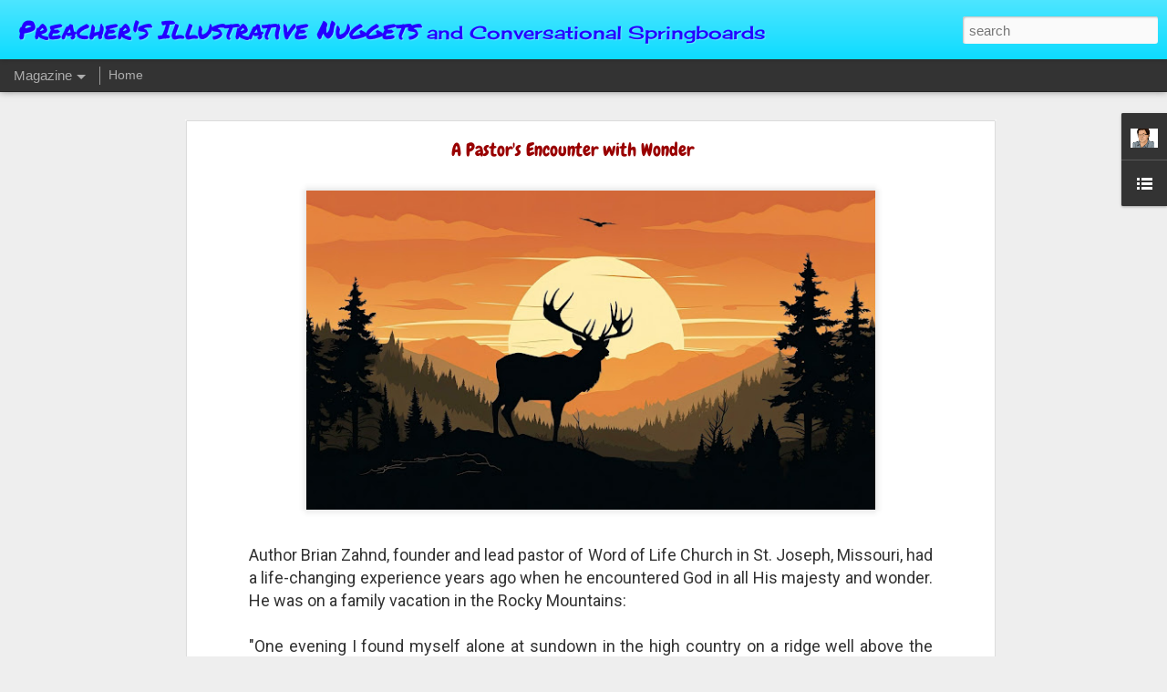

--- FILE ---
content_type: text/html; charset=UTF-8
request_url: https://www.hound-dog-media.com/2024/07/a-pastors-encounter-with-wonder.html
body_size: 5207
content:
<!DOCTYPE html>
<html class='v2' dir='ltr' xmlns='http://www.w3.org/1999/xhtml' xmlns:b='http://www.google.com/2005/gml/b' xmlns:data='http://www.google.com/2005/gml/data' xmlns:expr='http://www.google.com/2005/gml/expr'>
<head>
<link href='https://www.blogger.com/static/v1/widgets/335934321-css_bundle_v2.css' rel='stylesheet' type='text/css'/>
<meta content='text/html; charset=UTF-8' http-equiv='Content-Type'/>
<meta content='blogger' name='generator'/>
<link href='https://www.hound-dog-media.com/favicon.ico' rel='icon' type='image/x-icon'/>
<link href='https://www.hound-dog-media.com/2024/07/a-pastors-encounter-with-wonder.html' rel='canonical'/>
<link rel="alternate" type="application/atom+xml" title="Preacher&#39;s Illustrative Nuggets - Atom" href="https://www.hound-dog-media.com/feeds/posts/default" />
<link rel="alternate" type="application/rss+xml" title="Preacher&#39;s Illustrative Nuggets - RSS" href="https://www.hound-dog-media.com/feeds/posts/default?alt=rss" />
<link rel="service.post" type="application/atom+xml" title="Preacher&#39;s Illustrative Nuggets - Atom" href="https://www.blogger.com/feeds/2777382068475556217/posts/default" />

<link rel="alternate" type="application/atom+xml" title="Preacher&#39;s Illustrative Nuggets - Atom" href="https://www.hound-dog-media.com/feeds/4559763636722128088/comments/default" />
<!--Can't find substitution for tag [blog.ieCssRetrofitLinks]-->
<link href='https://blogger.googleusercontent.com/img/b/R29vZ2xl/AVvXsEhcxL1bkv2TSvVunfpb4NeH5MLwLJCz4zF7iiYavh6rkKfVGWxqsC6FzwZhunSanMUyCF7n862lOKKFzLU5sbx-IrT2x3n2lgFvYCLKaFz9XebiFNpltVaxemyV9KUwaZHwM-kPCLnPpTN0D0eoPivLMJcWBmU-PuAXmTP7v_wtx79pHlwODLkFhG0XUDk/w640-h358/elk-at-sunset-silhouette-free-photo.jpg' rel='image_src'/>
<meta content='https://www.hound-dog-media.com/2024/07/a-pastors-encounter-with-wonder.html' property='og:url'/>
<meta content='A Pastor&#39;s Encounter with Wonder ' property='og:title'/>
<meta content='preach; preacher; sermon; illustration' property='og:description'/>
<meta content='https://blogger.googleusercontent.com/img/b/R29vZ2xl/AVvXsEhcxL1bkv2TSvVunfpb4NeH5MLwLJCz4zF7iiYavh6rkKfVGWxqsC6FzwZhunSanMUyCF7n862lOKKFzLU5sbx-IrT2x3n2lgFvYCLKaFz9XebiFNpltVaxemyV9KUwaZHwM-kPCLnPpTN0D0eoPivLMJcWBmU-PuAXmTP7v_wtx79pHlwODLkFhG0XUDk/w1200-h630-p-k-no-nu/elk-at-sunset-silhouette-free-photo.jpg' property='og:image'/>
<title>Preacher's Illustrative Nuggets: A Pastor's Encounter with Wonder </title>
<meta content='!' name='fragment'/>
<meta content='dynamic' name='blogger-template'/>
<meta content='IE=9,chrome=1' http-equiv='X-UA-Compatible'/>
<meta content='initial-scale=1.0, maximum-scale=1.0, user-scalable=no, width=device-width' name='viewport'/>
<base target='_blank'/>
<style type='text/css'>@font-face{font-family:'Cherry Cream Soda';font-style:normal;font-weight:400;font-display:swap;src:url(//fonts.gstatic.com/s/cherrycreamsoda/v21/UMBIrOxBrW6w2FFyi9paG0fdVdRciQd9A98ZD47H.woff2)format('woff2');unicode-range:U+0000-00FF,U+0131,U+0152-0153,U+02BB-02BC,U+02C6,U+02DA,U+02DC,U+0304,U+0308,U+0329,U+2000-206F,U+20AC,U+2122,U+2191,U+2193,U+2212,U+2215,U+FEFF,U+FFFD;}@font-face{font-family:'Chewy';font-style:normal;font-weight:400;font-display:swap;src:url(//fonts.gstatic.com/s/chewy/v18/uK_94ruUb-k-wn52KjI9OPec.woff2)format('woff2');unicode-range:U+0000-00FF,U+0131,U+0152-0153,U+02BB-02BC,U+02C6,U+02DA,U+02DC,U+0304,U+0308,U+0329,U+2000-206F,U+20AC,U+2122,U+2191,U+2193,U+2212,U+2215,U+FEFF,U+FFFD;}@font-face{font-family:'Permanent Marker';font-style:normal;font-weight:400;font-display:swap;src:url(//fonts.gstatic.com/s/permanentmarker/v16/Fh4uPib9Iyv2ucM6pGQMWimMp004La2Cf5b6jlg.woff2)format('woff2');unicode-range:U+0000-00FF,U+0131,U+0152-0153,U+02BB-02BC,U+02C6,U+02DA,U+02DC,U+0304,U+0308,U+0329,U+2000-206F,U+20AC,U+2122,U+2191,U+2193,U+2212,U+2215,U+FEFF,U+FFFD;}</style>
<style id='page-skin-1' type='text/css'><!--
/*-----------------------------------------------
Blogger Template Style
Name: Dynamic Views
----------------------------------------------- */
/* Variable definitions
====================
<Variable name="keycolor" description="Main Color" type="color" default="#ffffff"
variants="#2b256f,#00b2b4,#4ba976,#696f00,#b38f00,#f07300,#d0422c,#f37a86,#7b5341"/>
<Group description="Page">
<Variable name="page.text.font" description="Font" type="font"
default="'Helvetica Neue Light', HelveticaNeue-Light, 'Helvetica Neue', Helvetica, Arial, sans-serif"/>
<Variable name="page.text.color" description="Text Color" type="color"
default="#333333" variants="#333333"/>
<Variable name="body.background.color" description="Background Color" type="color"
default="#EEEEEE"
variants="#dfdfea,#d9f4f4,#e4f2eb,#e9ead9,#f4eed9,#fdead9,#f8e3e0,#fdebed,#ebe5e3"/>
</Group>
<Variable name="body.background" description="Body Background" type="background"
color="#EEEEEE" default="$(color) none repeat scroll top left"/>
<Group description="Header">
<Variable name="header.background.color" description="Background Color" type="color"
default="#F3F3F3" variants="#F3F3F3"/>
</Group>
<Group description="Header Bar">
<Variable name="primary.color" description="Background Color" type="color"
default="#333333" variants="#2b256f,#00b2b4,#4ba976,#696f00,#b38f00,#f07300,#d0422c,#f37a86,#7b5341"/>
<Variable name="menu.font" description="Font" type="font"
default="'Helvetica Neue Light', HelveticaNeue-Light, 'Helvetica Neue', Helvetica, Arial, sans-serif"/>
<Variable name="menu.text.color" description="Text Color" type="color"
default="#FFFFFF" variants="#FFFFFF"/>
</Group>
<Group description="Links">
<Variable name="link.font" description="Link Text" type="font"
default="'Helvetica Neue Light', HelveticaNeue-Light, 'Helvetica Neue', Helvetica, Arial, sans-serif"/>
<Variable name="link.color" description="Link Color" type="color"
default="#009EB8"
variants="#2b256f,#00b2b4,#4ba976,#696f00,#b38f00,#f07300,#d0422c,#f37a86,#7b5341"/>
<Variable name="link.hover.color" description="Link Hover Color" type="color"
default="#009EB8"
variants="#2b256f,#00b2b4,#4ba976,#696f00,#b38f00,#f07300,#d0422c,#f37a86,#7b5341"/>
<Variable name="link.visited.color" description="Link Visited Color" type="color"
default="#009EB8"
variants="#2b256f,#00b2b4,#4ba976,#696f00,#b38f00,#f07300,#d0422c,#f37a86,#7b5341"/>
</Group>
<Group description="Blog Title">
<Variable name="blog.title.font" description="Font" type="font"
default="'Helvetica Neue Light', HelveticaNeue-Light, 'Helvetica Neue', Helvetica, Arial, sans-serif"/>
<Variable name="blog.title.color" description="Color" type="color"
default="#555555" variants="#555555"/>
</Group>
<Group description="Blog Description">
<Variable name="blog.description.font" description="Font" type="font"
default="'Helvetica Neue Light', HelveticaNeue-Light, 'Helvetica Neue', Helvetica, Arial, sans-serif"/>
<Variable name="blog.description.color" description="Color" type="color"
default="#555555" variants="#555555"/>
</Group>
<Group description="Post Title">
<Variable name="post.title.font" description="Font" type="font"
default="'Helvetica Neue Light', HelveticaNeue-Light, 'Helvetica Neue', Helvetica, Arial, sans-serif"/>
<Variable name="post.title.color" description="Color" type="color"
default="#333333" variants="#333333"/>
</Group>
<Group description="Date Ribbon">
<Variable name="ribbon.color" description="Color" type="color"
default="#666666" variants="#2b256f,#00b2b4,#4ba976,#696f00,#b38f00,#f07300,#d0422c,#f37a86,#7b5341"/>
<Variable name="ribbon.hover.color" description="Hover Color" type="color"
default="#AD3A2B" variants="#AD3A2B"/>
</Group>
<Variable name="blitzview" description="Initial view type" type="string" default="sidebar"/>
*/
/* BEGIN CUT */
{
"font:Text": "'Helvetica Neue Light', HelveticaNeue-Light, 'Helvetica Neue', Helvetica, Arial, sans-serif",
"color:Text": "#333333",
"image:Background": "#EEEEEE none repeat scroll top left",
"color:Background": "#EEEEEE",
"color:Header Background": "#00daff",
"color:Primary": "#333333",
"color:Menu Text": "#FFFFFF",
"font:Menu": "'Helvetica Neue Light', HelveticaNeue-Light, 'Helvetica Neue', Helvetica, Arial, sans-serif",
"font:Link": "'Helvetica Neue Light', HelveticaNeue-Light, 'Helvetica Neue', Helvetica, Arial, sans-serif",
"color:Link": "#009EB8",
"color:Link Visited": "#009EB8",
"color:Link Hover": "#009EB8",
"font:Blog Title": "normal bold 80px Permanent Marker",
"color:Blog Title": "#2400ff",
"font:Blog Description": "normal bold 100% Cherry Cream Soda",
"color:Blog Description": "#2400ff",
"font:Post Title": "normal bold 100% Chewy",
"color:Post Title": "#990000",
"color:Ribbon": "#666666",
"color:Ribbon Hover": "#AD3A2B",
"view": "magazine"
}
/* END CUT */
#gadget-dock{
position: fixed !important;
right: 0px !important;
}
.ribbon.date{
display: none !important;
}
Hide All Buttons:
1.share-controls{
2-none !important;
3}
1.share-twitter{
2-none !important;
3}
Hide All Buttons:
1.share-controls{
2-none !important
3}
Hide Google +1 Button:
1.share-plusone{
2-none !important
3}
Hide Tweeter Button:
1.share-twitter{
2-none !important
3}
Hide Facebook Like Button:
1.share-facebook{
2-none !important
3}
.post-share-buttons{
display: none !important;
}
.share-controls{
display: none !important;
}
.related-posts-widget {display: none;}
.related-posts-widget {display: none;}
--></style>
<style id='template-skin-1' type='text/css'><!--
body {
min-width: 960px;
}
.column-center-outer {
margin-top: 46px;
}
.content-outer, .content-fauxcolumn-outer, .region-inner {
min-width: 960px;
max-width: 960px;
_width: 960px;
}
.main-inner .columns {
padding-left: 0;
padding-right: 310px;
}
.main-inner .fauxcolumn-center-outer {
left: 0;
right: 310px;
/* IE6 does not respect left and right together */
_width: expression(this.parentNode.offsetWidth -
parseInt("0") -
parseInt("310px") + 'px');
}
.main-inner .fauxcolumn-left-outer {
width: 0;
}
.main-inner .fauxcolumn-right-outer {
width: 310px;
}
.main-inner .column-left-outer {
width: 0;
right: 100%;
margin-left: -0;
}
.main-inner .column-right-outer {
width: 310px;
margin-right: -310px;
}
#layout {
min-width: 0;
}
#layout .content-outer {
min-width: 0;
width: 800px;
}
#layout .region-inner {
min-width: 0;
width: auto;
}
--></style>
<script src='//www.blogblog.com/dynamicviews/6e0d22adcfa5abea/js/thirdparty/jquery.js' type='text/javascript'></script>
<script src='//www.blogblog.com/dynamicviews/6e0d22adcfa5abea/js/thirdparty/jquery-mousewheel.js' type='text/javascript'></script>
<script src='//www.blogblog.com/dynamicviews/6e0d22adcfa5abea/js/common.js' type='text/javascript'></script>
<script src='//www.blogblog.com/dynamicviews/6e0d22adcfa5abea/js/languages/lang__en_gb.js' type='text/javascript'></script>
<script src='//www.blogblog.com/dynamicviews/6e0d22adcfa5abea/js/magazine.js' type='text/javascript'></script>
<script src='//www.blogblog.com/dynamicviews/6e0d22adcfa5abea/js/gadgets.js' type='text/javascript'></script>
<script src='//www.blogblog.com/dynamicviews/4224c15c4e7c9321/js/comments.js'></script>
<link href='https://www.blogger.com/dyn-css/authorization.css?targetBlogID=2777382068475556217&amp;zx=9849d4cf-2117-4be1-a5c4-ba6788fcacb4' media='none' onload='if(media!=&#39;all&#39;)media=&#39;all&#39;' rel='stylesheet'/><noscript><link href='https://www.blogger.com/dyn-css/authorization.css?targetBlogID=2777382068475556217&amp;zx=9849d4cf-2117-4be1-a5c4-ba6788fcacb4' rel='stylesheet'/></noscript>
<meta name='google-adsense-platform-account' content='ca-host-pub-1556223355139109'/>
<meta name='google-adsense-platform-domain' content='blogspot.com'/>

<link rel="stylesheet" href="https://fonts.googleapis.com/css2?display=swap&family=Open+Sans&family=Roboto"></head>
<body class='variant-magazine'>
<div class='content'>
<div class='content-outer'>
<div class='fauxborder-left content-fauxborder-left'>
<div class='content-inner'>
<div class='main-outer'>
<div class='fauxborder-left main-fauxborder-left'>
<div class='region-inner main-inner'>
<div class='columns fauxcolumns'>
<div class='column-center-outer'>
<div class='column-center-inner'>
<div class='main section' id='main'>
</div>
</div>
</div>
<div class='column-right-outer'>
<div class='column-right-inner'>
<aside>
<div class='sidebar section' id='sidebar-right-1'>
</div>
</aside>
</div>
</div>
<div style='clear: both'></div>
</div>
</div>
</div>
</div>
</div>
</div>
</div>
</div>
<script language='javascript' type='text/javascript'>
      setTimeout(function() {
        blogger.ui().configure().view();
      }, 0);
    </script>

<script type="text/javascript" src="https://www.blogger.com/static/v1/widgets/2028843038-widgets.js"></script>
<script type='text/javascript'>
window['__wavt'] = 'AOuZoY6qsBipfSHGzqEFwxFrlrZG-N6N6A:1768988527083';_WidgetManager._Init('//www.blogger.com/rearrange?blogID\x3d2777382068475556217','//www.hound-dog-media.com/2024/07/a-pastors-encounter-with-wonder.html','2777382068475556217');
_WidgetManager._SetDataContext([{'name': 'blog', 'data': {'blogId': '2777382068475556217', 'title': 'Preacher\x27s Illustrative Nuggets', 'url': 'https://www.hound-dog-media.com/2024/07/a-pastors-encounter-with-wonder.html', 'canonicalUrl': 'https://www.hound-dog-media.com/2024/07/a-pastors-encounter-with-wonder.html', 'homepageUrl': 'https://www.hound-dog-media.com/', 'searchUrl': 'https://www.hound-dog-media.com/search', 'canonicalHomepageUrl': 'https://www.hound-dog-media.com/', 'blogspotFaviconUrl': 'https://www.hound-dog-media.com/favicon.ico', 'bloggerUrl': 'https://www.blogger.com', 'hasCustomDomain': true, 'httpsEnabled': true, 'enabledCommentProfileImages': true, 'gPlusViewType': 'FILTERED_POSTMOD', 'adultContent': false, 'analyticsAccountNumber': '', 'encoding': 'UTF-8', 'locale': 'en-GB', 'localeUnderscoreDelimited': 'en_gb', 'languageDirection': 'ltr', 'isPrivate': false, 'isMobile': false, 'isMobileRequest': false, 'mobileClass': '', 'isPrivateBlog': false, 'isDynamicViewsAvailable': true, 'feedLinks': '\x3clink rel\x3d\x22alternate\x22 type\x3d\x22application/atom+xml\x22 title\x3d\x22Preacher\x26#39;s Illustrative Nuggets - Atom\x22 href\x3d\x22https://www.hound-dog-media.com/feeds/posts/default\x22 /\x3e\n\x3clink rel\x3d\x22alternate\x22 type\x3d\x22application/rss+xml\x22 title\x3d\x22Preacher\x26#39;s Illustrative Nuggets - RSS\x22 href\x3d\x22https://www.hound-dog-media.com/feeds/posts/default?alt\x3drss\x22 /\x3e\n\x3clink rel\x3d\x22service.post\x22 type\x3d\x22application/atom+xml\x22 title\x3d\x22Preacher\x26#39;s Illustrative Nuggets - Atom\x22 href\x3d\x22https://www.blogger.com/feeds/2777382068475556217/posts/default\x22 /\x3e\n\n\x3clink rel\x3d\x22alternate\x22 type\x3d\x22application/atom+xml\x22 title\x3d\x22Preacher\x26#39;s Illustrative Nuggets - Atom\x22 href\x3d\x22https://www.hound-dog-media.com/feeds/4559763636722128088/comments/default\x22 /\x3e\n', 'meTag': '', 'adsenseHostId': 'ca-host-pub-1556223355139109', 'adsenseHasAds': false, 'adsenseAutoAds': false, 'boqCommentIframeForm': true, 'loginRedirectParam': '', 'view': '', 'dynamicViewsCommentsSrc': '//www.blogblog.com/dynamicviews/4224c15c4e7c9321/js/comments.js', 'dynamicViewsScriptSrc': '//www.blogblog.com/dynamicviews/6e0d22adcfa5abea', 'plusOneApiSrc': 'https://apis.google.com/js/platform.js', 'disableGComments': true, 'interstitialAccepted': false, 'sharing': {'platforms': [{'name': 'Get link', 'key': 'link', 'shareMessage': 'Get link', 'target': ''}, {'name': 'Facebook', 'key': 'facebook', 'shareMessage': 'Share to Facebook', 'target': 'facebook'}, {'name': 'BlogThis!', 'key': 'blogThis', 'shareMessage': 'BlogThis!', 'target': 'blog'}, {'name': 'X', 'key': 'twitter', 'shareMessage': 'Share to X', 'target': 'twitter'}, {'name': 'Pinterest', 'key': 'pinterest', 'shareMessage': 'Share to Pinterest', 'target': 'pinterest'}, {'name': 'Email', 'key': 'email', 'shareMessage': 'Email', 'target': 'email'}], 'disableGooglePlus': true, 'googlePlusShareButtonWidth': 0, 'googlePlusBootstrap': '\x3cscript type\x3d\x22text/javascript\x22\x3ewindow.___gcfg \x3d {\x27lang\x27: \x27en_GB\x27};\x3c/script\x3e'}, 'hasCustomJumpLinkMessage': false, 'jumpLinkMessage': 'Read more', 'pageType': 'item', 'postId': '4559763636722128088', 'postImageThumbnailUrl': 'https://blogger.googleusercontent.com/img/b/R29vZ2xl/AVvXsEhcxL1bkv2TSvVunfpb4NeH5MLwLJCz4zF7iiYavh6rkKfVGWxqsC6FzwZhunSanMUyCF7n862lOKKFzLU5sbx-IrT2x3n2lgFvYCLKaFz9XebiFNpltVaxemyV9KUwaZHwM-kPCLnPpTN0D0eoPivLMJcWBmU-PuAXmTP7v_wtx79pHlwODLkFhG0XUDk/s72-w640-c-h358/elk-at-sunset-silhouette-free-photo.jpg', 'postImageUrl': 'https://blogger.googleusercontent.com/img/b/R29vZ2xl/AVvXsEhcxL1bkv2TSvVunfpb4NeH5MLwLJCz4zF7iiYavh6rkKfVGWxqsC6FzwZhunSanMUyCF7n862lOKKFzLU5sbx-IrT2x3n2lgFvYCLKaFz9XebiFNpltVaxemyV9KUwaZHwM-kPCLnPpTN0D0eoPivLMJcWBmU-PuAXmTP7v_wtx79pHlwODLkFhG0XUDk/w640-h358/elk-at-sunset-silhouette-free-photo.jpg', 'pageName': 'A Pastor\x27s Encounter with Wonder ', 'pageTitle': 'Preacher\x27s Illustrative Nuggets: A Pastor\x27s Encounter with Wonder ', 'metaDescription': ''}}, {'name': 'features', 'data': {}}, {'name': 'messages', 'data': {'edit': 'Edit', 'linkCopiedToClipboard': 'Link copied to clipboard', 'ok': 'Ok', 'postLink': 'Post link'}}, {'name': 'skin', 'data': {'vars': {'link_color': '#009EB8', 'post_title_color': '#990000', 'blog_description_font': 'normal bold 100% Cherry Cream Soda', 'body_background_color': '#EEEEEE', 'ribbon_color': '#666666', 'body_background': '#EEEEEE none repeat scroll top left', 'blitzview': 'magazine', 'link_visited_color': '#009EB8', 'link_hover_color': '#009EB8', 'header_background_color': '#00daff', 'keycolor': '#ffffff', 'page_text_font': '\x27Helvetica Neue Light\x27, HelveticaNeue-Light, \x27Helvetica Neue\x27, Helvetica, Arial, sans-serif', 'blog_title_color': '#2400ff', 'ribbon_hover_color': '#AD3A2B', 'blog_title_font': 'normal bold 80px Permanent Marker', 'link_font': '\x27Helvetica Neue Light\x27, HelveticaNeue-Light, \x27Helvetica Neue\x27, Helvetica, Arial, sans-serif', 'menu_font': '\x27Helvetica Neue Light\x27, HelveticaNeue-Light, \x27Helvetica Neue\x27, Helvetica, Arial, sans-serif', 'primary_color': '#333333', 'page_text_color': '#333333', 'post_title_font': 'normal bold 100% Chewy', 'blog_description_color': '#2400ff', 'menu_text_color': '#FFFFFF'}, 'override': '#gadget-dock{\nposition: fixed !important;\nright: 0px !important;\n}\n.ribbon.date{\ndisplay: none !important;\n}\nHide All Buttons:\n1.share-controls{\n2-none !important;\n3}\n1.share-twitter{\n2-none !important;\n3}\n\nHide All Buttons:\n1.share-controls{\n2-none !important\n3}\n\n\nHide Google +1 Button: \n1.share-plusone{\n2-none !important\n3}\n\n\nHide Tweeter Button: \n\n1.share-twitter{\n2-none !important\n3}\n\n\nHide Facebook Like Button: \n1.share-facebook{\n2-none !important\n3}\n\n.post-share-buttons{\ndisplay: none !important;\n}\n.share-controls{\ndisplay: none !important;\n}\n.related-posts-widget {display: none;} \n\n.related-posts-widget {display: none;}', 'url': 'blitz.css'}}, {'name': 'template', 'data': {'name': 'custom', 'localizedName': 'Custom', 'isResponsive': false, 'isAlternateRendering': false, 'isCustom': true, 'variant': 'magazine', 'variantId': 'magazine'}}, {'name': 'view', 'data': {'classic': {'name': 'classic', 'url': '?view\x3dclassic'}, 'flipcard': {'name': 'flipcard', 'url': '?view\x3dflipcard'}, 'magazine': {'name': 'magazine', 'url': '?view\x3dmagazine'}, 'mosaic': {'name': 'mosaic', 'url': '?view\x3dmosaic'}, 'sidebar': {'name': 'sidebar', 'url': '?view\x3dsidebar'}, 'snapshot': {'name': 'snapshot', 'url': '?view\x3dsnapshot'}, 'timeslide': {'name': 'timeslide', 'url': '?view\x3dtimeslide'}, 'isMobile': false, 'title': 'A Pastor\x27s Encounter with Wonder ', 'description': 'preach; preacher; sermon; illustration', 'featuredImage': 'https://blogger.googleusercontent.com/img/b/R29vZ2xl/AVvXsEhcxL1bkv2TSvVunfpb4NeH5MLwLJCz4zF7iiYavh6rkKfVGWxqsC6FzwZhunSanMUyCF7n862lOKKFzLU5sbx-IrT2x3n2lgFvYCLKaFz9XebiFNpltVaxemyV9KUwaZHwM-kPCLnPpTN0D0eoPivLMJcWBmU-PuAXmTP7v_wtx79pHlwODLkFhG0XUDk/w640-h358/elk-at-sunset-silhouette-free-photo.jpg', 'url': 'https://www.hound-dog-media.com/2024/07/a-pastors-encounter-with-wonder.html', 'type': 'item', 'isSingleItem': true, 'isMultipleItems': false, 'isError': false, 'isPage': false, 'isPost': true, 'isHomepage': false, 'isArchive': false, 'isLabelSearch': false, 'postId': 4559763636722128088}}]);
_WidgetManager._RegisterWidget('_BlogView', new _WidgetInfo('Blog1', 'main', document.getElementById('Blog1'), {'cmtInteractionsEnabled': false}, 'displayModeFull'));
_WidgetManager._RegisterWidget('_HTMLView', new _WidgetInfo('HTML1', 'sidebar-right-1', document.getElementById('HTML1'), {}, 'displayModeFull'));
_WidgetManager._RegisterWidget('_HeaderView', new _WidgetInfo('Header1', 'sidebar-right-1', document.getElementById('Header1'), {}, 'displayModeFull'));
_WidgetManager._RegisterWidget('_ProfileView', new _WidgetInfo('Profile1', 'sidebar-right-1', document.getElementById('Profile1'), {}, 'displayModeFull'));
_WidgetManager._RegisterWidget('_HTMLView', new _WidgetInfo('HTML3', 'sidebar-right-1', document.getElementById('HTML3'), {}, 'displayModeFull'));
_WidgetManager._RegisterWidget('_BlogListView', new _WidgetInfo('BlogList1', 'sidebar-right-1', document.getElementById('BlogList1'), {'numItemsToShow': 5, 'totalItems': 1}, 'displayModeFull'));
_WidgetManager._RegisterWidget('_PageListView', new _WidgetInfo('PageList1', 'sidebar-right-1', document.getElementById('PageList1'), {'title': 'Pages', 'links': [{'isCurrentPage': false, 'href': 'https://www.hound-dog-media.com/', 'title': 'Home'}], 'mobile': false, 'showPlaceholder': true, 'hasCurrentPage': false}, 'displayModeFull'));
_WidgetManager._RegisterWidget('_HTMLView', new _WidgetInfo('HTML2', 'sidebar-right-1', document.getElementById('HTML2'), {}, 'displayModeFull'));
_WidgetManager._RegisterWidget('_NavbarView', new _WidgetInfo('Navbar1', 'sidebar-right-1', document.getElementById('Navbar1'), {}, 'displayModeFull'));
</script>
</body>
</html>

--- FILE ---
content_type: text/javascript; charset=UTF-8
request_url: https://www.hound-dog-media.com/?v=0&action=initial&widgetId=BlogList1&responseType=js&xssi_token=AOuZoY6qsBipfSHGzqEFwxFrlrZG-N6N6A%3A1768988527083
body_size: 227
content:
try {
_WidgetManager._HandleControllerResult('BlogList1', 'initial',{'title': 'My Blog List', 'sortType': 'LAST_UPDATE_DESCENDING', 'numItemsToShow': 5, 'showIcon': true, 'showItemTitle': true, 'showItemSnippet': false, 'showItemThumbnail': false, 'showTimePeriodSinceLastUpdate': false, 'tagName': 'BlogList1-www.hound-dog-media.com', 'textColor': '#000', 'linkColor': '#00c', 'totalItems': 1, 'showAllText': 'Show All', 'showNText': 'Show 5', 'items': [{'displayStyle': 'display: block;', 'blogTitle': 'My Best Buddy Media', 'blogUrl': 'http://www.mybestbuddymedia.com/', 'blogIconUrl': 'https://lh3.googleusercontent.com/blogger_img_proxy/AEn0k_t9kMjIKIp1eY4sX0BKQdd8M4E5yKkWaMTIwE2ItRM7YWU8rqHR7ynAN8vN-R513iQKLL23t-oZhBhqmzHlaysZTl5D05sHHUk3mv2x-g\x3ds16-w16-h16'}]});
} catch (e) {
  if (typeof log != 'undefined') {
    log('HandleControllerResult failed: ' + e);
  }
}


--- FILE ---
content_type: text/javascript; charset=UTF-8
request_url: https://www.hound-dog-media.com/?v=0&action=initial&widgetId=BlogList1&responseType=js&xssi_token=AOuZoY6qsBipfSHGzqEFwxFrlrZG-N6N6A%3A1768988527083
body_size: 306
content:
try {
_WidgetManager._HandleControllerResult('BlogList1', 'initial',{'title': 'My Blog List', 'sortType': 'LAST_UPDATE_DESCENDING', 'numItemsToShow': 5, 'showIcon': true, 'showItemTitle': true, 'showItemSnippet': false, 'showItemThumbnail': false, 'showTimePeriodSinceLastUpdate': false, 'tagName': 'BlogList1-www.hound-dog-media.com', 'textColor': '#000', 'linkColor': '#00c', 'totalItems': 1, 'showAllText': 'Show All', 'showNText': 'Show 5', 'items': [{'displayStyle': 'display: block;', 'blogTitle': 'My Best Buddy Media', 'blogUrl': 'http://www.mybestbuddymedia.com/', 'blogIconUrl': 'https://lh3.googleusercontent.com/blogger_img_proxy/AEn0k_t9kMjIKIp1eY4sX0BKQdd8M4E5yKkWaMTIwE2ItRM7YWU8rqHR7ynAN8vN-R513iQKLL23t-oZhBhqmzHlaysZTl5D05sHHUk3mv2x-g\x3ds16-w16-h16'}]});
} catch (e) {
  if (typeof log != 'undefined') {
    log('HandleControllerResult failed: ' + e);
  }
}
